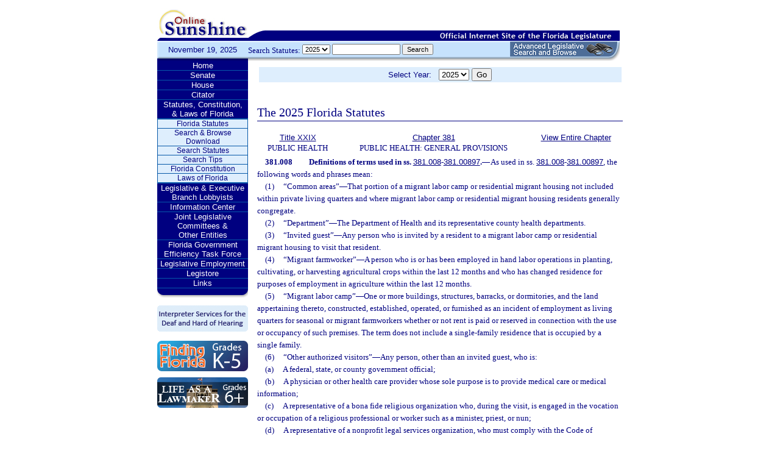

--- FILE ---
content_type: text/html;charset=UTF-8
request_url: https://www.leg.state.fl.us/STATUTES/index.cfm?App_mode=Display_Statute&Search_String=&URL=0300-0399/0381/Sections/0381.008.html
body_size: 25035
content:


<!DOCTYPE html PUBLIC "-//W3C//DTD XHTML 1.0 Transitional//EN" "http://www.w3.org/TR/xhtml1/DTD/xhtml1-transitional.dtd">
<html xmlns="http://www.w3.org/1999/xhtml">
<head>
<meta charset="UTF-8" />
<!-- vvvvvvvvvvvvvvvvvvvvvvvvvvvvvvvvvvvvvv - START TOP FILE - vvvvvvvvvvvvvvvvvvvvvvvvvvvvvvvvvvvvv -->


<script language="JavaScript" type="text/javascript"><!--
function myopen(url) {
    window.open(url,'windowName');
}
//--></script>
<script language="JavaScript" type="text/javascript"><!--
function MM_reloadPage(init) {  //reloads the window if Nav4 resized
  if (init==true) with (navigator) {if ((appName=="Netscape")&&(parseInt(appVersion)==4)) {
    document.MM_pgW=innerWidth; document.MM_pgH=innerHeight; onresize=MM_reloadPage; }}
  else if (innerWidth!=document.MM_pgW || innerHeight!=document.MM_pgH) location.reload();
}
MM_reloadPage(true);
//--></script>

  <title>Statutes & Constitution 
      :View Statutes 
    :
  
  Online Sunshine</title>

<link rel="stylesheet" type="text/css" href="/blocks/css/main.css" />
<link rel="stylesheet" type="text/css" href="/blocks/css/print.css" media="print">

  <link rel="stylesheet" type="text/css" href="/blocks/css/mozilla.css" />
  


<!-- Google tag (gtag.js) -->
<script async src="https://www.googletagmanager.com/gtag/js?id=G-21KKHEC1NN"></script>
<script>
  window.dataLayer = window.dataLayer || [];
  function gtag(){dataLayer.push(arguments);}
  gtag('js', new Date());

  gtag('config', 'G-21KKHEC1NN');
</script>


</head>
<body leftmargin="0" topmargin="0" rightmargin="0" bottommargin="0" marginwidth="0" marginheight="0">

  <table cellpadding="0" cellspacing="0" id="maintable" border="0">
  <tr id="printheader">
    <td colspan="2" align="left">&nbsp;</td>
  </tr>
  <tr id="logotag">
    <td align="left" valign="bottom"><img src="/images/logo.gif" alt="Online Sunshine Logo" width="149" height="67" border="0" /></td>
    <td align="left" valign="bottom">
      
      
      
      <div style="width:450px; float:right;">
        



<div>

</div>




      </div>
      <div style="clear:both"></div>
      
      <img src="/images/navy_bar.gif" alt="Official Internet Site of the Florida Legislature" width="611" height="20" border="0" /></td>
  </tr>
  
  
  <form action="/statutes/index.cfm" method="get" id="search_statutes" name="Toolbar_SearchStatutes">
    <tr id="datesearch">
      <td valign="middle" id="date">
        November 19, 2025</td>
      <td valign="middle" id="searchstatutes">
      <div id="form-area">
      	<div id="menu-options">Search Statutes:
        
        <select name="StatuteYear" size="1" class="ssform">
          
            <option value="2025" selected>2025 </option>
          
            <option value="2024" >2024 </option>
          
            <option value="2023" >2023 </option>
          
            <option value="2022" >2022 </option>
          
            <option value="2021" >2021 </option>
          
            <option value="2020" >2020 </option>
          
            <option value="2019" >2019 </option>
          
            <option value="2018" >2018 </option>
          
            <option value="2017" >2017 </option>
          
            <option value="2016" >2016 </option>
          
            <option value="2015" >2015 </option>
          
            <option value="2014" >2014 </option>
          
            <option value="2013" >2013 </option>
          
            <option value="2012" >2012 </option>
          
            <option value="2011" >2011 </option>
          
            <option value="2010" >2010 </option>
          
            <option value="2009" >2009 </option>
          
            <option value="2008" >2008 </option>
          
            <option value="2007" >2007 </option>
          
            <option value="2006" >2006 </option>
          
            <option value="2005" >2005 </option>
          
            <option value="2004" >2004 </option>
          
            <option value="2003" >2003 </option>
          
            <option value="2002" >2002 </option>
          
            <option value="2001" >2001 </option>
          
            <option value="2000" >2000 </option>
          
            <option value="1999" >1999 </option>
          
            <option value="1998" >1998 </option>
          
            <option value="1997" >1997 </option>
          
        </select>
        <input type="hidden" name="AppMode" value="Display_Results" />
        <input type="hidden" name="Mode" value="Search%20Statutes" />
        <input type="hidden" name="Submenu" value="2" />
        <input type="hidden" name="Tab" value="statutes" />
        <input type="text" name="Search_String" size="16" maxlength="100" value="" class="ssform" />
        
        <input type="submit" value="Search" class="ssform" />
      	</div>
      	<a href="http://sb.flleg.gov/" target="_blank"><img id="new-leg-search" src="/images/leg-search-button.png" alt="Text: 'NEW Advanced Legislative Search'" /></a>
      </div>
      </td>
    </tr>
  </form>
  
  <tr>
  <td valign="top" id="leftcol">
    <div id="menu">
      <!-- vvvvvvvvvvvvvvvvvvvvvvvvvvvvvvvvvvvvvv - START NAV MENU - vvvvvvvvvvvvvvvvvvvvvvvvvvvvvvvvvvvvv -->
      <dl>
        <dt><a href="/index.cfm" title="Return to the Home Page">Home</a></dt>
      </dl>
      <dl>
        <dt> <a href="http://www.flsenate.gov/" title="Go to flsenate.gov">Senate</a> </dt>
      </dl>
      <dl>
        <dt><a href="http://www.flhouse.gov/" title="Go to flhouse.gov">House</a></dt>
      </dl>
      <dl>
        <dt><a href="http://billinfo.leg.state.fl.us/" title="Citator">Citator</a></dt>
      </dl>
      <dl>
        <dt><a href="/index.cfm?Tab=statutes&submenu=-1">Statutes, Constitution,<br />
&amp; Laws of Florida</a></dt>
        <dd style="display:block;">
          <ul>
            <li><a href="/index.cfm?Mode=View%20Statutes&Submenu=1&Tab=statutes">Florida Statutes</a></li>
			
			<li><a href="/index.cfm?Mode=Statutes%20Download&Submenu=7&Tab=statutes">Search & Browse Download</a></li>
			<li><a href="/index.cfm?Mode=Search%20Statutes&Submenu=2&Tab=statutes">Search Statutes</a></li>
            <li><a href="/cgi-bin/View_Page.pl?File=statutes_search_tips.html&Directory=Info_Center/help/&Location=app&Tab=statutes&Submenu=2">Search Tips</a></li>
            <li><a href="/index.cfm?Mode=Constitution&Submenu=3&Tab=statutes">Florida Constitution</a></li>
            <li><a href="/index.cfm?Mode=Laws%20of%20Florida&Submenu=4&Tab=statutes">Laws of Florida</a></li>
          </ul>
        </dd>
      </dl>
      <dl>
      	<dt><a href="https://www.floridalobbyist.gov/" target="_blank">Legislative &amp; Executive Branch Lobbyists</a></dt>
      </dl>
      
      <dl>
        <dt><a href="/index.cfm?Tab=info_center&submenu=-1">Information Center</a></dt>

      </dl>
	  <dl>
        <dt><a href="/index.cfm?Tab=committees">Joint Legislative Committees & <br />Other Entities</a></dt>
        <dd style="display:none;">
          <ul>
            <li><a href="/cgi-bin/View_Page.pl?File=index_css.html&Directory=committees/joint/JAPC/&Tab=committees">Joint Administrative Procedures Committee (JAPC)</a></li>		
            <li><a href="/cgi-bin/View_Page.pl?File=index_css.html&Directory=committees/joint/Jcpo/&Tab=committees">Joint Committee on Public Counsel Oversight(JCPO)</a></li>
            <li><a href="/cgi-bin/View_Page.pl?File=index_css.html&Directory=committees/joint/Jcla/&Tab=committees">Joint Legislative Auditing Committee (JLAC)</a></li>
            
            <li><a href="/cgi-bin/View_Page.pl?File=index_css.html&Directory=committees/joint/JLBC/&Tab=committees">Joint Legislative Budget Commission (JLBC)</a></li>
            <li><a href="/cgi-bin/View_Page.pl?File=index_css.html&Directory=committees/joint/jscb/&Tab=committees">Joint Select Committee on Collective Bargaining (JSCB)</a></li>
<!--            <li><a href="/cgi-bin/View_Page.pl?File=index.cfm&Directory=committees/joint/pscnc/&Tab=committees">Public Service Commission Nominating Council (PSCNC)</a></li> -->         
            <li><a href="https://oppaga.fl.gov" target="_blank">Office of Program Policy Analysis &amp; Government Accountability (OPPAGA)</a></li>
            <li><a href="https://flauditor.gov/" target="_blank">Auditor General</a></li>
            <li><a href="https://ethics.state.fl.us/" target="_blank">Commission on Ethics</a></li>           
            <li><a href="http://edr.state.fl.us/" target="_blank">Economic and Demographic Research (EDR)</a></li>
            <li><a href="http://www.flhistoriccapitol.gov/" target="_blank">Florida Historic Capitol</a></li>
                       
           

            
			</ul>
						
			
		  </ul>
        </dd>
 </dl>    
	  
	  
      <dl>
        <dt><a href="/cgi-bin/View_Page.pl?File=index.html&Directory=FloridaEfficiency/&Location=app" title="Government Operations Improvement">Florida Government Efficiency Task Force</a></dt>
      </dl>
      <dl>
        <dt><a href="/cgi-bin/View_Page.pl?File=index.cfm&Directory=Info_Center/employment/&Location=app" title="Job Opportunities at the Florida Legislature">Legislative Employment</a></dt>
      </dl>
      <dl>
        <dt><a href="/cgi-bin/View_Page.pl?File=index.html&Directory=portal/legistore/&Location=app" title="Buy Publications, Subscriptions, Etc.">Legistore</a></dt>
      </dl>
      <dl>
        <dt><a href="/cgi-bin/View_Page.pl?File=links.html&Directory=welcome/&Location=app" title="Access Legislative and State Government Internet Sites">Links</a></dt>
      </dl>
      
      <!-- ^^^^^^^^^^^^^^^^^^^^^^^^^^^^^^^^^^^^^^ - END NAV MENU - ^^^^^^^^^^^^^^^^^^^^^^^^^^^^^^^^^^^^^ -->
      <img src="/images/menu_bottom.gif" alt="Navigation design spacer" width="149" height="19" border="0" /></div>
	  
	  <a href="/cgi-bin/View_Page.pl?File=interpreter.html&amp;Directory=Info_Center/help/&amp;Location=app&amp;Tab=info_center&amp;Submenu=4"><img src="/images/interpreter.gif" alt="Interpreter Services for the Deaf and Hard of Hearing" border="0" vspace="6" /></a><br />

	  
    

<!--     <a href="http://www.flsenate.gov/senatekids/" target="_blank"><img src="/images/icons/kidsicon/senatekids.jpg" alt="Go to Senate Kids" border="0" vspace="5" /></a><br> -->
    <a style="border-radius: 10px;" href="https://www.flhouse.gov/api/document/house?listName=Just%20for%20Students&itemId=8&section=opi" target="_blank"><img src="/images/icons/kidsicon/FindingFlorida_round.jpg" alt="Go to MyFlorida House" border="0" vspace="5" /></a><br />
    
    <a href="https://www.flhouse.gov/api/document/house?listName=Just%20for%20Students&itemId=10&section=opi" target="_blank"><img src="/images/icons/kidsicon/LifeLawmaker_round.jpg" alt="Go to MyFlorida House" border="0" vspace="5" /></a>
    </td>
  <td id="content">
  
<!-- vvvvvvvvvvvvvvvvvvvvvvvvvvvvvvvvvvvvvv - START MAIN BODY CONTENT - vvvvvvvvvvvvvvvvvvvvvvvvvvvvvvvvvvvvv -->
<!-- ^^^^^^^^^^^^^^^^^^^^^^^^^^^^^^^^^^^^^^ - END TOP FILE - ^^^^^^^^^^^^^^^^^^^^^^^^^^^^^^^^^^^^^ -->

<html>
<body>

<table width="595"
       border="0" 
       cellspacing="0"
       cellpadding="2"
       align="center"
       frame="void">
<form action="?App_mode=Display_Statute&Search_String=&URL=0300-0399/0381/Sections/0381.008.html" name="SCFilter" class="SCFilter" >	   
<tr valign="top" class="SciFilter">

<td class="SciFilter">
  Select Year:&nbsp;&nbsp;
  
  <select name="StatuteYear" size="1" onChange="SCFilter.submit()" class="SCFilter" >
  
    <option value="2025"  selected   class="SCFilter">2025 
    <option value="2024"   class="SCFilter">2024 
    <option value="2023"   class="SCFilter">2023 
    <option value="2022"   class="SCFilter">2022 
    <option value="2021"   class="SCFilter">2021 
    <option value="2020"   class="SCFilter">2020 
    <option value="2019"   class="SCFilter">2019 
    <option value="2018"   class="SCFilter">2018 
    <option value="2017"   class="SCFilter">2017 
    <option value="2016"   class="SCFilter">2016 
    <option value="2015"   class="SCFilter">2015 
    <option value="2014"   class="SCFilter">2014 
    <option value="2013"   class="SCFilter">2013 
    <option value="2012"   class="SCFilter">2012 
    <option value="2011"   class="SCFilter">2011 
    <option value="2010"   class="SCFilter">2010 
    <option value="2009"   class="SCFilter">2009 
    <option value="2008"   class="SCFilter">2008 
    <option value="2007"   class="SCFilter">2007 
    <option value="2006"   class="SCFilter">2006 
    <option value="2005"   class="SCFilter">2005 
    <option value="2004"   class="SCFilter">2004 
    <option value="2003"   class="SCFilter">2003 
    <option value="2002"   class="SCFilter">2002 
    <option value="2001"   class="SCFilter">2001 
    <option value="2000"   class="SCFilter">2000 
    <option value="1999"   class="SCFilter">1999 
    <option value="1998"   class="SCFilter">1998 
    <option value="1997"   class="SCFilter">1997 
</select>


<input type="hidden" name="Tab" value="statutes"><input type="hidden" name="Submenu" value="1" class="SCFilter" >

<input type="submit"
       name="NewSelection"
       value="Go"
       width="4" class="SCFilter" >
        
	   </td>

</tr>
</table>
</form>
</body>
</html>

  <!DOCTYPE HTML PUBLIC "-//W3C//DTD HTML 3.2 Final//EN">

  <HTML>
  <HEAD>
          <TITLE>The Florida Statutes</TITLE>

	<style type="text/css"> 
 <!--
 .PartTOC  {
 	padding-left : 30px; 	
 }
 .ChapterTOC {
  padding-left : 30px; 
  }
 -->
 </style>

  </HEAD>

  <BODY BGCOLOR="White" vlink="Blue" alink="Blue" link="Blue">
  <div align="left">
  <bR>
  <table width="600" border="0" cellspacing="0" cellpadding="0">
  <tr>
  <td>
  </td>
  <td>
  <h2>The 2025 Florida Statutes 
   
  
  <br><img src="../../../Images/dividers/600x3_gradient.gif" border=0 alt="" width=600 height=3></h2>
  </td>
  </tr>
  <tr>
  <td>
  </td>
  <td>
  
<table width="600" border="0" cellspacing="0" cellpadding="0">
<tr>
<td> <table width="600">


<tr valign="top">
<td><font face="Verdana" ><center><b>
    <a href="index.cfm?App_mode=Display_Index&Title_Request=XXIX#TitleXXIX">Title XXIX</a></b><br>PUBLIC HEALTH</center></font></td>
<td><font face="Verdana" ><center><b>
    
        <a href="index.cfm?App_mode=Display_Statute&URL=0300-0399/0381/0381ContentsIndex.html">Chapter 381</a>
    
    </b><br>PUBLIC HEALTH: GENERAL PROVISIONS</center></font></td>
    
   	
<td>
<font face="Verdana" ><center><b><a href="index.cfm?App_mode=Display_Statute&URL=0300-0399/0381/0381.html">View Entire Chapter</a></b></center></font>
</td>	

</tr>

</table>
 </td>
</tr>
<tr> 
<td>
<div id="statutes">
<font face="Verdana" size="-1"><!DOCTYPE html PUBLIC "-//W3C//DTD XHTML 1.0 Transitional//EN" "http://www.w3.org/TR/xhtml1/DTD/xhtml1-transitional.dtd"><html xmlns="http://www.w3.org/1999/xhtml"><head><meta http-equiv="content-type" content="text/html; charset=utf-8" /><title>F.S. 381.008</title><link rel="stylesheet" type="text/css" href="/data/statutes/statute2010/css/FSSection.css" /></head><body><div class="Section"><span class="SectionNumber">381.008&#x2003;</span><span class="Catchline"><span xml:space="preserve" class="CatchlineText">Definitions of terms used in ss. <a href="index.cfm?App_mode=Display_Statute&Search_String=&URL=0300-0399/0381/Sections/0381.008.html">381.008</a>-<a href="index.cfm?App_mode=Display_Statute&Search_String=&URL=0300-0399/0381/Sections/0381.00897.html">381.00897</a>.</span><span class="EmDash">&#x2014;</span></span><span class="SectionBody"><span xml:space="preserve" class="Text Intro Justify">As used in ss. <a href="index.cfm?App_mode=Display_Statute&Search_String=&URL=0300-0399/0381/Sections/0381.008.html">381.008</a>-<a href="index.cfm?App_mode=Display_Statute&Search_String=&URL=0300-0399/0381/Sections/0381.00897.html">381.00897</a>, the following words and phrases mean:</span><div class="Subsection"><span class="Number">(1)&#x2003;</span><span xml:space="preserve" class="Text Intro Justify">“Common areas”<span class="EmDash">&#x2014;</span>That portion of a migrant labor camp or residential migrant housing not included within private living quarters and where migrant labor camp or residential migrant housing residents generally congregate.</span></div><div class="Subsection"><span class="Number">(2)&#x2003;</span><span xml:space="preserve" class="Text Intro Justify">“Department”<span class="EmDash">&#x2014;</span>The Department of Health and its representative county health departments.</span></div><div class="Subsection"><span class="Number">(3)&#x2003;</span><span xml:space="preserve" class="Text Intro Justify">“Invited guest”<span class="EmDash">&#x2014;</span>Any person who is invited by a resident to a migrant labor camp or residential migrant housing to visit that resident.</span></div><div class="Subsection"><span class="Number">(4)&#x2003;</span><span xml:space="preserve" class="Text Intro Justify">“Migrant farmworker”<span class="EmDash">&#x2014;</span>A person who is or has been employed in hand labor operations in planting, cultivating, or harvesting agricultural crops within the last 12 months and who has changed residence for purposes of employment in agriculture within the last 12 months.</span></div><div class="Subsection"><span class="Number">(5)&#x2003;</span><span xml:space="preserve" class="Text Intro Justify">“Migrant labor camp”<span class="EmDash">&#x2014;</span>One or more buildings, structures, barracks, or dormitories, and the land appertaining thereto, constructed, established, operated, or furnished as an incident of employment as living quarters for seasonal or migrant farmworkers whether or not rent is paid or reserved in connection with the use or occupancy of such premises. The term does not include a single-family residence that is occupied by a single family.</span></div><div class="Subsection"><span class="Number">(6)&#x2003;</span><span xml:space="preserve" class="Text Intro Justify">“Other authorized visitors”<span class="EmDash">&#x2014;</span>Any person, other than an invited guest, who is:</span><div class="Paragraph"><span class="Number">(a)&#x2003;</span><span xml:space="preserve" class="Text Intro Justify">A federal, state, or county government official;</span></div><div class="Paragraph"><span class="Number">(b)&#x2003;</span><span xml:space="preserve" class="Text Intro Justify">A physician or other health care provider whose sole purpose is to provide medical care or medical information;</span></div><div class="Paragraph"><span class="Number">(c)&#x2003;</span><span xml:space="preserve" class="Text Intro Justify">A representative of a bona fide religious organization who, during the visit, is engaged in the vocation or occupation of a religious professional or worker such as a minister, priest, or nun;</span></div><div class="Paragraph"><span class="Number">(d)&#x2003;</span><span xml:space="preserve" class="Text Intro Justify">A representative of a nonprofit legal services organization, who must comply with the Code of Professional Conduct of The Florida Bar; or</span></div><div class="Paragraph"><span class="Number">(e)&#x2003;</span><span xml:space="preserve" class="Text Intro Justify">Any other person who provides services for farmworkers which are funded in whole or in part by local, state, or federal funds but who does not conduct or attempt to conduct solicitations.</span></div></div><div class="Subsection"><span class="Number">(7)&#x2003;</span><span xml:space="preserve" class="Text Intro Justify">“Private living quarters”<span class="EmDash">&#x2014;</span>A building or portion of a building, dormitory, or barracks, including its bathroom facilities, or a similar type of sleeping and bathroom area, which is a home, residence, or sleeping place for a resident of a migrant labor camp. The term includes residential migrant housing.</span></div><div class="Subsection"><span class="Number">(8)&#x2003;</span><span xml:space="preserve" class="Text Intro Justify">“Residential migrant housing”<span class="EmDash">&#x2014;</span>A building, structure, mobile home, barracks, or dormitory, and any combination thereof on adjacent property which is under the same ownership, management, or control, and the land appertaining thereto, that is rented or reserved for occupancy by five or more seasonal or migrant farmworkers, except:</span><div class="Paragraph"><span class="Number">(a)&#x2003;</span><span xml:space="preserve" class="Text Intro Justify">Housing furnished as an incident of employment.</span></div><div class="Paragraph"><span class="Number">(b)&#x2003;</span><span xml:space="preserve" class="Text Intro Justify">A single-family residence or mobile home dwelling unit that is occupied only by a single family and that is not under the same ownership, management, or control as other farmworker housing to which it is adjacent or contiguous.</span></div><div class="Paragraph"><span class="Number">(c)&#x2003;</span><span xml:space="preserve" class="Text Intro Justify">A hotel or motel, as described in chapter 509, that is furnished for transient occupancy.</span></div><div class="Paragraph"><span class="Number">(d)&#x2003;</span><span xml:space="preserve" class="Text Intro Justify">Any housing owned or operated by a public housing authority except for housing which is specifically provided for persons whose principal income is derived from agriculture.</span></div></div><div class="Subsection"><span class="Number">(9)&#x2003;</span><span xml:space="preserve" class="Text Intro Justify">“Personal hygiene facilities”<span class="EmDash">&#x2014;</span>Adequate facilities for providing hot water at a minimum of 110 degrees Fahrenheit for bathing and dishwashing purposes, and an adequate and convenient approved supply of potable water available at all times in each migrant labor camp and residential migrant housing for drinking, culinary, bathing, dishwashing, and laundry purposes.</span></div><div class="Subsection"><span class="Number">(10)&#x2003;</span><span xml:space="preserve" class="Text Intro Justify">“Lighting”<span class="EmDash">&#x2014;</span>At least one ceiling-type light fixture capable of providing 20 foot-candles of light at a point 30 inches from the floor, and at least one separate double electric wall outlet in each habitable room in a migrant labor camp or residential migrant housing.</span></div><div class="Subsection"><span class="Number">(11)&#x2003;</span><span xml:space="preserve" class="Text Intro Justify">“Sewage disposal”<span class="EmDash">&#x2014;</span>Approved facilities for satisfactory disposal and treatment of human excreta and liquid waste.</span></div><div class="Subsection"><span class="Number">(12)&#x2003;</span><span xml:space="preserve" class="Text Intro Justify">“Garbage disposal”<span class="EmDash">&#x2014;</span>Watertight receptacles of impervious material which are provided with tight-fitting covers suitable to protect the contents from flies, insects, rodents, and other animals.</span></div></span><div class="History"><span class="HistoryTitle">History.</span><span class="EmDash">&#x2014;</span><span xml:space="preserve" class="HistoryText">s. 1, ch. 59-476; ss. 19, 35, ch. 69-106; s. 144, ch. 71-377; s. 1, ch. 72-176; s. 3, ch. 76-168; s. 84, ch. 77-147; s. 1, ch. 77-457; ss. 2, 3, ch. 81-318; ss. 1, 9, 10, ch. 83-249; s. 32, ch. 91-297; ss. 1, 15, ch. 93-133; s. 40, ch. 97-101; s. 9, ch. 98-151; s. 2, ch. 2004-64; s. 9, ch. 2011-119.</span></div><div class="Note"><span class="NoteTitle">Note.</span><span class="EmDash">&#x2014;</span><span xml:space="preserve" class="Text Intro Justify">Former s. 381.422.</span></div></div></body></html></font>

</div>
</td>
</tr>
</table>


  
  </td>
  </tr>
  </table>
  </div>
  </body>
  </html>
  
<!-- vvvvvvvvvvvvvvvvvvvvvvvvvvvvvvvvvvvvvv - START BOTTOM FILE - vvvvvvvvvvvvvvvvvvvvvvvvvvvvvvvvvvvvv -->
<!-- ^^^^^^^^^^^^^^^^^^^^^^^^^^^^^^^^^^^^^^ - END MAIN BODY CONTENT - ^^^^^^^^^^^^^^^^^^^^^^^^^^^^^^^^^^^^^ -->

  </td>
  </tr>
  <tr>
    <td colspan="2" id="footer">Copyright &copy; 1995-2025 The Florida Legislature &#8226; <a href="/cgi-bin/View_Page.pl?File=privacy.html&Directory=welcome/&Location=app&Tab=info_center&Submenu=4">Privacy Statement</a> &#8226; <a href="/cgi-bin/View_Page.pl?File=contact.html&Directory=Info_Center/help/&Location=app&Tab=info_center&Submenu=4">Contact Us</a></td>
  </tr>
  </table>
  
<!-- ^^^^^^^^^^^^^^^^^^^^^^^^^^^^^^^^^^^^^^ - END BOTTOM FILE - ^^^^^^^^^^^^^^^^^^^^^^^^^^^^^^^^^^^^^ -->
</body>
</html>